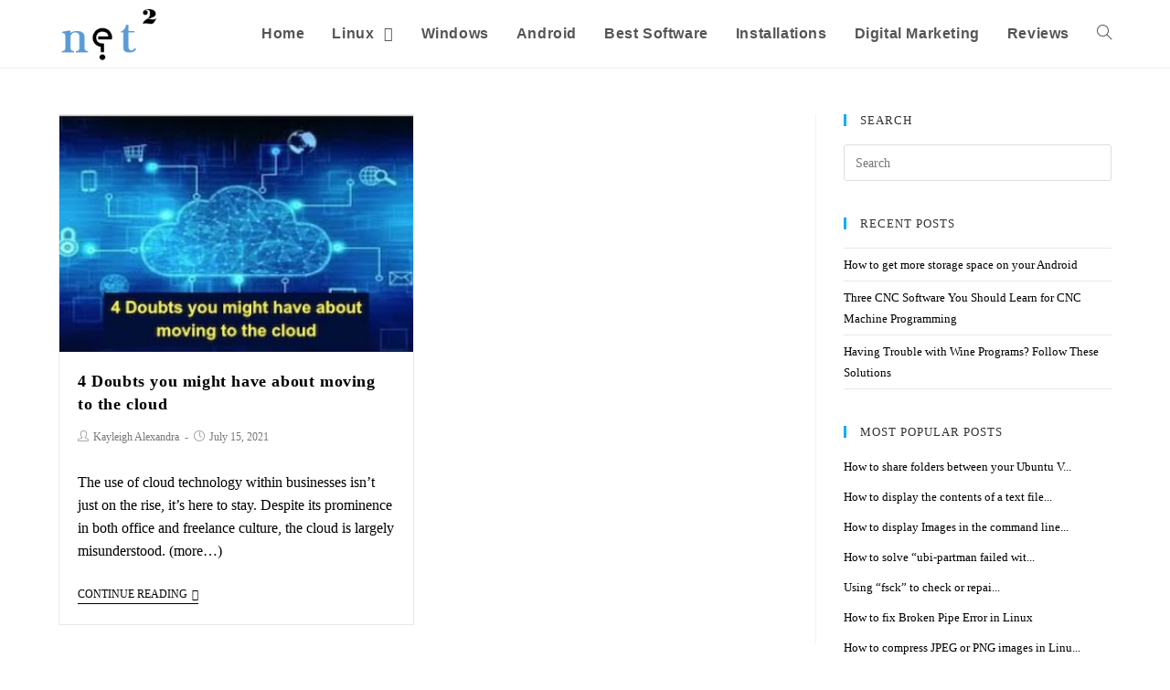

--- FILE ---
content_type: text/html; charset=UTF-8
request_url: https://net2.com/tag/cloud-service-provider/
body_size: 10734
content:
<!DOCTYPE html> <html class="html" lang="en-US"> <head> <meta charset="UTF-8"> <link rel="profile" href="https://gmpg.org/xfn/11"> <meta name="viewport" content="width=device-width, initial-scale=1"> <title>cloud service provider Archives - net2</title> <meta name="robots" content="index, follow, max-snippet:-1, max-image-preview:large, max-video-preview:-1" /> <link rel="canonical" href="https://net2.com/tag/cloud-service-provider/" /> <meta property="og:locale" content="en_US" /> <meta property="og:type" content="article" /> <meta property="og:title" content="cloud service provider Archives - net2" /> <meta property="og:url" content="https://net2.com/tag/cloud-service-provider/" /> <meta property="og:site_name" content="net2" /> <meta name="twitter:card" content="summary_large_image" /> <link rel='dns-prefetch' href='//s.w.org' /> <link rel="alternate" type="application/rss+xml" title="net2 &raquo; Feed" href="https://net2.com/feed/" /> <link rel="alternate" type="application/rss+xml" title="net2 &raquo; Comments Feed" href="https://net2.com/comments/feed/" /> <link rel="alternate" type="application/rss+xml" title="net2 &raquo; cloud service provider Tag Feed" href="https://net2.com/tag/cloud-service-provider/feed/" /> <script src="//www.googletagmanager.com/gtag/js?id=G-BPYG4F4G78" data-cfasync="false" data-wpfc-render="false" type="text/javascript" async></script> <script data-cfasync="false" data-wpfc-render="false" type="text/javascript"> var mi_version = '9.8.0'; var mi_track_user = true; var mi_no_track_reason = ''; var MonsterInsightsDefaultLocations = {"page_location":"https:\/\/net2.com\/tag\/cloud-service-provider\/"}; if ( typeof MonsterInsightsPrivacyGuardFilter === 'function' ) { var MonsterInsightsLocations = (typeof MonsterInsightsExcludeQuery === 'object') ? MonsterInsightsPrivacyGuardFilter( MonsterInsightsExcludeQuery ) : MonsterInsightsPrivacyGuardFilter( MonsterInsightsDefaultLocations ); } else { var MonsterInsightsLocations = (typeof MonsterInsightsExcludeQuery === 'object') ? MonsterInsightsExcludeQuery : MonsterInsightsDefaultLocations; } var disableStrs = [ 'ga-disable-G-BPYG4F4G78', ]; function __gtagTrackerIsOptedOut() { for (var index = 0; index < disableStrs.length; index++) { if (document.cookie.indexOf(disableStrs[index] + '=true') > -1) { return true; } } return false; } if (__gtagTrackerIsOptedOut()) { for (var index = 0; index < disableStrs.length; index++) { window[disableStrs[index]] = true; } } function __gtagTrackerOptout() { for (var index = 0; index < disableStrs.length; index++) { document.cookie = disableStrs[index] + '=true; expires=Thu, 31 Dec 2099 23:59:59 UTC; path=/'; window[disableStrs[index]] = true; } } if ('undefined' === typeof gaOptout) { function gaOptout() { __gtagTrackerOptout(); } } window.dataLayer = window.dataLayer || []; window.MonsterInsightsDualTracker = { helpers: {}, trackers: {}, }; if (mi_track_user) { function __gtagDataLayer() { dataLayer.push(arguments); } function __gtagTracker(type, name, parameters) { if (!parameters) { parameters = {}; } if (parameters.send_to) { __gtagDataLayer.apply(null, arguments); return; } if (type === 'event') { parameters.send_to = monsterinsights_frontend.v4_id; var hookName = name; if (typeof parameters['event_category'] !== 'undefined') { hookName = parameters['event_category'] + ':' + name; } if (typeof MonsterInsightsDualTracker.trackers[hookName] !== 'undefined') { MonsterInsightsDualTracker.trackers[hookName](parameters); } else { __gtagDataLayer('event', name, parameters); } } else { __gtagDataLayer.apply(null, arguments); } } __gtagTracker('js', new Date()); __gtagTracker('set', { 'developer_id.dZGIzZG': true, }); if ( MonsterInsightsLocations.page_location ) { __gtagTracker('set', MonsterInsightsLocations); } __gtagTracker('config', 'G-BPYG4F4G78', {"forceSSL":"true","link_attribution":"true"} ); window.gtag = __gtagTracker; (function () { var noopfn = function () { return null; }; var newtracker = function () { return new Tracker(); }; var Tracker = function () { return null; }; var p = Tracker.prototype; p.get = noopfn; p.set = noopfn; p.send = function () { var args = Array.prototype.slice.call(arguments); args.unshift('send'); __gaTracker.apply(null, args); }; var __gaTracker = function () { var len = arguments.length; if (len === 0) { return; } var f = arguments[len - 1]; if (typeof f !== 'object' || f === null || typeof f.hitCallback !== 'function') { if ('send' === arguments[0]) { var hitConverted, hitObject = false, action; if ('event' === arguments[1]) { if ('undefined' !== typeof arguments[3]) { hitObject = { 'eventAction': arguments[3], 'eventCategory': arguments[2], 'eventLabel': arguments[4], 'value': arguments[5] ? arguments[5] : 1, } } } if ('pageview' === arguments[1]) { if ('undefined' !== typeof arguments[2]) { hitObject = { 'eventAction': 'page_view', 'page_path': arguments[2], } } } if (typeof arguments[2] === 'object') { hitObject = arguments[2]; } if (typeof arguments[5] === 'object') { Object.assign(hitObject, arguments[5]); } if ('undefined' !== typeof arguments[1].hitType) { hitObject = arguments[1]; if ('pageview' === hitObject.hitType) { hitObject.eventAction = 'page_view'; } } if (hitObject) { action = 'timing' === arguments[1].hitType ? 'timing_complete' : hitObject.eventAction; hitConverted = mapArgs(hitObject); __gtagTracker('event', action, hitConverted); } } return; } function mapArgs(args) { var arg, hit = {}; var gaMap = { 'eventCategory': 'event_category', 'eventAction': 'event_action', 'eventLabel': 'event_label', 'eventValue': 'event_value', 'nonInteraction': 'non_interaction', 'timingCategory': 'event_category', 'timingVar': 'name', 'timingValue': 'value', 'timingLabel': 'event_label', 'page': 'page_path', 'location': 'page_location', 'title': 'page_title', 'referrer' : 'page_referrer', }; for (arg in args) { if (!(!args.hasOwnProperty(arg) || !gaMap.hasOwnProperty(arg))) { hit[gaMap[arg]] = args[arg]; } else { hit[arg] = args[arg]; } } return hit; } try { f.hitCallback(); } catch (ex) { } }; __gaTracker.create = newtracker; __gaTracker.getByName = newtracker; __gaTracker.getAll = function () { return []; }; __gaTracker.remove = noopfn; __gaTracker.loaded = true; window['__gaTracker'] = __gaTracker; })(); } else { console.log(""); (function () { function __gtagTracker() { return null; } window['__gtagTracker'] = __gtagTracker; window['gtag'] = __gtagTracker; })(); } </script> <style type="text/css"> img.wp-smiley, img.emoji { display: inline !important; border: none !important; box-shadow: none !important; height: 1em !important; width: 1em !important; margin: 0 .07em !important; vertical-align: -0.1em !important; background: none !important; padding: 0 !important; } </style> <link rel="stylesheet" type="text/css" href="//net2.com/wp-content/cache/wpfc-minified/8urtlap9/7ukzc.css" media="all"/> <style id='ez-toc-inline-css' type='text/css'> div#ez-toc-container p.ez-toc-title {font-size: 120%;}div#ez-toc-container p.ez-toc-title {font-weight: 500;}div#ez-toc-container ul li {font-size: 95%;} </style> <link rel="stylesheet" type="text/css" href="//net2.com/wp-content/cache/wpfc-minified/d4t78x8b/7ukzc.css" media="all"/> <link rel="preload" as="font" id='wpzoom-social-icons-font-academicons-ttf-css' href='https://net2.com/wp-content/plugins/social-icons-widget-by-wpzoom/assets/font/academicons.ttf?v=1.8.6' type='text/css' type="font/ttf" crossorigin /> <link rel="preload" as="font" id='wpzoom-social-icons-font-academicons-woff-css' href='https://net2.com/wp-content/plugins/social-icons-widget-by-wpzoom/assets/font/academicons.woff?v=1.8.6' type='text/css' type="font/woff" crossorigin /> <link rel="preload" as="font" id='wpzoom-social-icons-font-fontawesome-3-ttf-css' href='https://net2.com/wp-content/plugins/social-icons-widget-by-wpzoom/assets/font/fontawesome-webfont.ttf?v=4.7.0' type='text/css' type="font/ttf" crossorigin /> <link rel="preload" as="font" id='wpzoom-social-icons-font-fontawesome-3-woff-css' href='https://net2.com/wp-content/plugins/social-icons-widget-by-wpzoom/assets/font/fontawesome-webfont.woff?v=4.7.0' type='text/css' type="font/woff" crossorigin /> <link rel="preload" as="font" id='wpzoom-social-icons-font-fontawesome-3-woff2-css' href='https://net2.com/wp-content/plugins/social-icons-widget-by-wpzoom/assets/font/fontawesome-webfont.woff2?v=4.7.0' type='text/css' type="font/woff2" crossorigin /> <link rel="preload" as="font" id='wpzoom-social-icons-font-genericons-ttf-css' href='https://net2.com/wp-content/plugins/social-icons-widget-by-wpzoom/assets/font/Genericons.ttf' type='text/css' type="font/ttf" crossorigin /> <link rel="preload" as="font" id='wpzoom-social-icons-font-genericons-woff-css' href='https://net2.com/wp-content/plugins/social-icons-widget-by-wpzoom/assets/font/Genericons.woff' type='text/css' type="font/woff" crossorigin /> <link rel="preload" as="font" id='wpzoom-social-icons-font-socicon-ttf-css' href='https://net2.com/wp-content/plugins/social-icons-widget-by-wpzoom/assets/font/socicon.ttf?v=4.1.1' type='text/css' type="font/ttf" crossorigin /> <link rel="preload" as="font" id='wpzoom-social-icons-font-socicon-woff-css' href='https://net2.com/wp-content/plugins/social-icons-widget-by-wpzoom/assets/font/socicon.woff?v=4.1.1' type='text/css' type="font/woff" crossorigin /> <script data-cfasync="false" data-wpfc-render="false" type="text/javascript" id='monsterinsights-frontend-script-js-extra'> var monsterinsights_frontend = {"js_events_tracking":"true","download_extensions":"doc,pdf,ppt,zip,xls,docx,pptx,xlsx","inbound_paths":"[{\"path\":\"\\\/go\\\/\",\"label\":\"affiliate\"},{\"path\":\"\\\/recommend\\\/\",\"label\":\"affiliate\"}]","home_url":"https:\/\/net2.com","hash_tracking":"false","v4_id":"G-BPYG4F4G78"}; </script> <script type='application/json' id='wpp-json'> {"sampling_active":0,"sampling_rate":100,"ajax_url":"https:\/\/net2.com\/wp-json\/wordpress-popular-posts\/v1\/popular-posts","api_url":"https:\/\/net2.com\/wp-json\/wordpress-popular-posts","ID":0,"token":"0124750611","lang":0,"debug":0} </script> <link rel="https://api.w.org/" href="https://net2.com/wp-json/" /><link rel="alternate" type="application/json" href="https://net2.com/wp-json/wp/v2/tags/8029" /><link rel="EditURI" type="application/rsd+xml" title="RSD" href="https://net2.com/xmlrpc.php?rsd" /> <link rel="wlwmanifest" type="application/wlwmanifest+xml" href="https://net2.com/wp-includes/wlwmanifest.xml" /> <meta name="generator" content="WordPress 5.6.16" /> <script data-ad-client="ca-pub-4222719099368092" async src="https://pagead2.googlesyndication.com/pagead/js/adsbygoogle.js"></script> <style id="wpp-loading-animation-styles">@-webkit-keyframes bgslide{from{background-position-x:0}to{background-position-x:-200%}}@keyframes bgslide{from{background-position-x:0}to{background-position-x:-200%}}.wpp-widget-placeholder,.wpp-widget-block-placeholder{margin:0 auto;width:60px;height:3px;background:#dd3737;background:linear-gradient(90deg,#dd3737 0%,#571313 10%,#dd3737 100%);background-size:200% auto;border-radius:3px;-webkit-animation:bgslide 1s infinite linear;animation:bgslide 1s infinite linear}</style> <meta name="onesignal" content="wordpress-plugin"/> <link rel="icon" href="https://net2.com/wp-content/uploads/2019/08/LOGO-ICON-net2.png" sizes="32x32" /> <link rel="icon" href="https://net2.com/wp-content/uploads/2019/08/LOGO-ICON-net2.png" sizes="192x192" /> <link rel="apple-touch-icon" href="https://net2.com/wp-content/uploads/2019/08/LOGO-ICON-net2.png" /> <meta name="msapplication-TileImage" content="https://net2.com/wp-content/uploads/2019/08/LOGO-ICON-net2.png" /> <style type="text/css" id="wp-custom-css"> .grecaptcha-badge{display:none !important} </style> <style type="text/css"> a{color:#000000}.page-header .page-header-title,.page-header.background-image-page-header .page-header-title{color:#000000}#scroll-top{width:32px;height:32px;line-height:32px}#scroll-top{font-size:45px}#scroll-top:hover{background-color:#ffffff}#top-bar-wrap,.oceanwp-top-bar-sticky{background-color:#e85f25}#top-bar-wrap,#top-bar-content strong{color:#ffffff}#site-header.has-header-media .overlay-header-media{background-color:rgba(0,0,0,0.5)}#site-logo #site-logo-inner a img,#site-header.center-header #site-navigation-wrap .middle-site-logo a img{max-width:141px}#site-header #site-logo #site-logo-inner a img,#site-header.center-header #site-navigation-wrap .middle-site-logo a img{max-height:63px}.oceanwp-social-menu ul li a,.oceanwp-social-menu .colored ul li a,.oceanwp-social-menu .minimal ul li a,.oceanwp-social-menu .dark ul li a{font-size:12px}.blog-entry.thumbnail-entry .blog-entry-category a{color:#aaaaaa}.blog-entry.thumbnail-entry .blog-entry-date{color:#000000}#footer-bottom,#footer-bottom p{color:#ffffff}body{font-family:Georgia,serif;font-weight:400;font-size:16px;color:#000000}#site-logo a.site-logo-text{font-family:Tahoma,Geneva,sans-serif;font-weight:700;font-style:normal;line-height:2.2;letter-spacing:3.2px;text-transform:none}#site-navigation-wrap .dropdown-menu >li >a,#site-header.full_screen-header .fs-dropdown-menu >li >a,#site-header.top-header #site-navigation-wrap .dropdown-menu >li >a,#site-header.center-header #site-navigation-wrap .dropdown-menu >li >a,#site-header.medium-header #site-navigation-wrap .dropdown-menu >li >a,.oceanwp-mobile-menu-icon a{font-family:Arial,Helvetica,sans-serif;font-weight:900;font-style:normal;font-size:16px;text-transform:capitalize}.dropdown-menu ul li a.menu-link,#site-header.full_screen-header .fs-dropdown-menu ul.sub-menu li a{line-height:1.4;text-transform:lowercase}#footer-bottom #copyright{font-weight:500;font-style:normal;letter-spacing:.6px;text-transform:none}#footer-bottom #footer-bottom-menu{font-family:Tahoma,Geneva,sans-serif;font-size:13px;line-height:0.2;letter-spacing:.8px;text-transform:lowercase} </style></head> <body class="archive tag tag-cloud-service-provider tag-8029 wp-custom-logo wp-embed-responsive no-lightbox oceanwp-theme dropdown-mobile default-breakpoint has-sidebar content-right-sidebar page-header-disabled has-blog-grid" itemscope="itemscope" itemtype="https://schema.org/Blog"> <div id="outer-wrap" class="site clr"> <a class="skip-link screen-reader-text" href="#main">Skip to content</a> <div id="wrap" class="clr"> <header id="site-header" class="minimal-header clr" data-height="74" itemscope="itemscope" itemtype="https://schema.org/WPHeader" role="banner"> <div id="site-header-inner" class="clr container"> <div id="site-logo" class="clr" itemscope itemtype="https://schema.org/Brand" > <div id="site-logo-inner" class="clr"> <a href="https://net2.com/" class="custom-logo-link" rel="home nofollow noopener noreferrer" data-wpel-link="internal"><img width="153" height="89" src="https://net2.com/wp-content/uploads/2019/08/cropped-LOGO-net2.png" class="custom-logo" alt="net2" srcset="https://net2.com/wp-content/uploads/2019/08/cropped-LOGO-net2.png 1x, https://net2.com/wp-content/uploads/2019/08/LOGO-net2.png 2x" /></a> </div> </div> <div id="site-navigation-wrap" class="clr"> <nav id="site-navigation" class="navigation main-navigation clr" itemscope="itemscope" itemtype="https://schema.org/SiteNavigationElement" role="navigation" > <ul id="menu-main_menu" class="main-menu dropdown-menu sf-menu"><li id="menu-item-23" class="menu-item menu-item-type-custom menu-item-object-custom menu-item-home menu-item-23"><a href="https://net2.com/" class="menu-link" data-wpel-link="internal" rel="nofollow noopener noreferrer"><span class="text-wrap">Home</span></a></li><li id="menu-item-2460" class="menu-item menu-item-type-taxonomy menu-item-object-category menu-item-has-children dropdown menu-item-2460"><a href="https://net2.com/category/linux/" class="menu-link" data-wpel-link="internal" rel="nofollow noopener noreferrer"><span class="text-wrap">Linux <span class="nav-arrow fa fa-angle-down"></span></span></a> <ul class="sub-menu"> <li id="menu-item-1236" class="menu-item menu-item-type-taxonomy menu-item-object-category menu-item-1236"><a href="https://net2.com/category/linux/ubuntu_tips_and_tricks/" class="menu-link" data-wpel-link="internal" rel="nofollow noopener noreferrer"><span class="text-wrap">Linux Tips &#038; Tricks</span></a></li> <li id="menu-item-2459" class="menu-item menu-item-type-taxonomy menu-item-object-category menu-item-2459"><a href="https://net2.com/category/linux/troubleshooting/" class="menu-link" data-wpel-link="internal" rel="nofollow noopener noreferrer"><span class="text-wrap">Troubleshooting</span></a></li> <li id="menu-item-2457" class="menu-item menu-item-type-taxonomy menu-item-object-category menu-item-2457"><a href="https://net2.com/category/linux/maintenance-and-monitoring/" class="menu-link" data-wpel-link="internal" rel="nofollow noopener noreferrer"><span class="text-wrap">Maintenance and monitoring</span></a></li></ul> </li><li id="menu-item-5372" class="menu-item menu-item-type-taxonomy menu-item-object-category menu-item-5372"><a href="https://net2.com/category/windows/" class="menu-link" data-wpel-link="internal" rel="nofollow noopener noreferrer"><span class="text-wrap">Windows</span></a></li><li id="menu-item-7504" class="menu-item menu-item-type-taxonomy menu-item-object-category menu-item-7504"><a href="https://net2.com/category/android/" class="menu-link" data-wpel-link="internal" rel="nofollow noopener noreferrer"><span class="text-wrap">Android</span></a></li><li id="menu-item-3690" class="menu-item menu-item-type-taxonomy menu-item-object-category menu-item-3690"><a href="https://net2.com/category/best-software/" class="menu-link" data-wpel-link="internal" rel="nofollow noopener noreferrer"><span class="text-wrap">Best Software</span></a></li><li id="menu-item-2458" class="menu-item menu-item-type-taxonomy menu-item-object-category menu-item-2458"><a href="https://net2.com/category/installations/" class="menu-link" data-wpel-link="internal" rel="nofollow noopener noreferrer"><span class="text-wrap">Installations</span></a></li><li id="menu-item-18515" class="menu-item menu-item-type-taxonomy menu-item-object-category menu-item-18515"><a href="https://net2.com/category/digitalmarketing/" class="menu-link" data-wpel-link="internal" rel="nofollow noopener noreferrer"><span class="text-wrap">digital marketing</span></a></li><li id="menu-item-23466" class="menu-item menu-item-type-taxonomy menu-item-object-category menu-item-23466"><a href="https://net2.com/category/reviews/" class="menu-link" data-wpel-link="internal" rel="nofollow noopener noreferrer"><span class="text-wrap">Reviews</span></a></li><li class="search-toggle-li" ><a href="javascript:void(0)" class="site-search-toggle search-dropdown-toggle" aria-label="Search website" data-wpel-link="internal" rel="nofollow noopener noreferrer"><span class="icon-magnifier" aria-hidden="true"></span></a></li></ul> <div id="searchform-dropdown" class="header-searchform-wrap clr" > <form role="search" method="get" class="searchform" action="https://net2.com/"> <label for="ocean-search-form-1"> <span class="screen-reader-text">Search for:</span> <input type="search" id="ocean-search-form-1" class="field" autocomplete="off" placeholder="Search" name="s"> <input type="hidden" name="post_type" value="post"> </label> </form> </div> </nav> </div> <div class="oceanwp-mobile-menu-icon clr mobile-right"> <a href="javascript:void(0)" class="mobile-menu" aria-label="Mobile Menu" data-wpel-link="internal" rel="nofollow noopener noreferrer"> <i class="fa fa-bars" aria-hidden="true"></i> <span class="oceanwp-text">Menu</span> <span class="oceanwp-close-text">Close</span> </a> </div> </div> <div id="mobile-dropdown" class="clr" > <nav class="clr" itemscope="itemscope" itemtype="https://schema.org/SiteNavigationElement"> <div id="mobile-nav" class="navigation clr"> <ul id="menu-main_menu-1" class="menu"><li class="menu-item menu-item-type-custom menu-item-object-custom menu-item-home menu-item-23"><a href="https://net2.com/" data-wpel-link="internal" rel="nofollow noopener noreferrer">Home</a></li> <li class="menu-item menu-item-type-taxonomy menu-item-object-category menu-item-has-children menu-item-2460"><a href="https://net2.com/category/linux/" data-wpel-link="internal" rel="nofollow noopener noreferrer">Linux</a> <ul class="sub-menu"> <li class="menu-item menu-item-type-taxonomy menu-item-object-category menu-item-1236"><a href="https://net2.com/category/linux/ubuntu_tips_and_tricks/" data-wpel-link="internal" rel="nofollow noopener noreferrer">Linux Tips &#038; Tricks</a></li> <li class="menu-item menu-item-type-taxonomy menu-item-object-category menu-item-2459"><a href="https://net2.com/category/linux/troubleshooting/" data-wpel-link="internal" rel="nofollow noopener noreferrer">Troubleshooting</a></li> <li class="menu-item menu-item-type-taxonomy menu-item-object-category menu-item-2457"><a href="https://net2.com/category/linux/maintenance-and-monitoring/" data-wpel-link="internal" rel="nofollow noopener noreferrer">Maintenance and monitoring</a></li> </ul> </li> <li class="menu-item menu-item-type-taxonomy menu-item-object-category menu-item-5372"><a href="https://net2.com/category/windows/" data-wpel-link="internal" rel="nofollow noopener noreferrer">Windows</a></li> <li class="menu-item menu-item-type-taxonomy menu-item-object-category menu-item-7504"><a href="https://net2.com/category/android/" data-wpel-link="internal" rel="nofollow noopener noreferrer">Android</a></li> <li class="menu-item menu-item-type-taxonomy menu-item-object-category menu-item-3690"><a href="https://net2.com/category/best-software/" data-wpel-link="internal" rel="nofollow noopener noreferrer">Best Software</a></li> <li class="menu-item menu-item-type-taxonomy menu-item-object-category menu-item-2458"><a href="https://net2.com/category/installations/" data-wpel-link="internal" rel="nofollow noopener noreferrer">Installations</a></li> <li class="menu-item menu-item-type-taxonomy menu-item-object-category menu-item-18515"><a href="https://net2.com/category/digitalmarketing/" data-wpel-link="internal" rel="nofollow noopener noreferrer">digital marketing</a></li> <li class="menu-item menu-item-type-taxonomy menu-item-object-category menu-item-23466"><a href="https://net2.com/category/reviews/" data-wpel-link="internal" rel="nofollow noopener noreferrer">Reviews</a></li> </ul> </div> <div id="mobile-menu-search" class="clr"> <form method="get" action="https://net2.com/" class="mobile-searchform" role="search" aria-label="Search for:"> <label for="ocean-mobile-search2"> <input type="search" name="s" autocomplete="off" placeholder="Search" /> <button type="submit" class="searchform-submit" aria-label="Submit search"> <i class="icon-magnifier" aria-hidden="true"></i> </button> <input type="hidden" name="post_type" value="post"> </label> </form> </div> </nav> </div> </header> <main id="main" class="site-main clr" role="main"> <div id="content-wrap" class="container clr"> <div id="primary" class="content-area clr"> <div id="content" class="site-content clr"> <div id="blog-entries" class="entries clr oceanwp-row blog-grid blog-equal-heights"> <article id="post-6450" class="blog-entry clr col span_1_of_2 col-1 grid-entry post-6450 post type-post status-publish format-standard has-post-thumbnail hentry category-general tag-baas tag-breaches tag-cloud tag-cloud-migration tag-cloud-service-provider tag-cloud-storage entry has-media"> <div class="blog-entry-inner clr"> <div class="thumbnail"> <a href="https://net2.com/4-doubts-you-might-have-about-moving-to-the-cloud/" class="thumbnail-link" data-wpel-link="internal" rel="nofollow noopener noreferrer"> <img src="https://net2.com/wp-content/uploads/2020/10/4-Doubts-you-might-have-about-moving-to-the-cloud-352x235.jpg" alt="4 Doubts you might have about moving to the cloud" width="352" height="235" itemprop="image" /> <span class="overlay"></span> </a> </div> <header class="blog-entry-header clr"> <h1 class="blog-entry-title entry-title"> <a href="https://net2.com/4-doubts-you-might-have-about-moving-to-the-cloud/" title="4 Doubts you might have about moving to the cloud" rel="bookmark nofollow noopener noreferrer" data-wpel-link="internal">4 Doubts you might have about moving to the cloud</a> </h1> </header> <ul class="meta obem-default clr" aria-label="Post details:"> <li class="meta-author" itemprop="name"><span class="screen-reader-text">Post author:</span><i class="icon-user" aria-hidden="true"></i><a href="https://net2.com/author/kayleighalexandra/" title="Posts by Kayleigh Alexandra" rel="author nofollow noopener noreferrer" itemprop="author" itemscope="itemscope" itemtype="https://schema.org/Person" data-wpel-link="internal">Kayleigh Alexandra</a></li> <li class="meta-date" itemprop="datePublished"><span class="screen-reader-text">Post published:</span><i class="icon-clock" aria-hidden="true"></i>July 15, 2021</li> </ul> <div class="blog-entry-summary clr" itemprop="text"> <p> <p><span style="color: #000000;">The use of <a style="color: #000000;" href="https://net2.com/best-cloud-storage-services-for-2020/" data-wpel-link="internal" rel="nofollow noopener noreferrer">cloud technology</a> within businesses isn’t just on the rise, it’s here to stay. Despite its prominence in both office and freelance culture, the cloud is largely misunderstood. <a href="https://net2.com/4-doubts-you-might-have-about-moving-to-the-cloud/#more-6450" class="more-link" data-wpel-link="internal" rel="nofollow noopener noreferrer"><span aria-label="Continue reading 4 Doubts you might have about moving to the cloud">(more&hellip;)</span></a></span></p> </p> </div> <div class="blog-entry-readmore clr"> <a href="https://net2.com/4-doubts-you-might-have-about-moving-to-the-cloud/" title="Continue Reading" data-wpel-link="internal" rel="nofollow noopener noreferrer">Continue Reading<i class="fa fa-angle-right" aria-hidden="true"></i></a> <span class="screen-reader-text">4 Doubts you might have about moving to the cloud</span> </div> </div> </article> </div> </div> </div> <aside id="right-sidebar" class="sidebar-container widget-area sidebar-primary" itemscope="itemscope" itemtype="https://schema.org/WPSideBar" role="complementary" aria-label="Primary Sidebar"> <div id="right-sidebar-inner" class="clr"> <div id="search-2" class="sidebar-box widget_search clr"><h4 class="widget-title">Search</h4> <form role="search" method="get" class="searchform" action="https://net2.com/"> <label for="ocean-search-form-3"> <span class="screen-reader-text">Search for:</span> <input type="search" id="ocean-search-form-3" class="field" autocomplete="off" placeholder="Search" name="s"> <input type="hidden" name="post_type" value="post"> </label> </form> </div> <div id="recent-posts-2" class="sidebar-box widget_recent_entries clr"> <h4 class="widget-title">Recent Posts</h4> <ul> <li> <a href="https://net2.com/how-to-get-more-storage-space-on-your-android/" data-wpel-link="internal" rel="nofollow noopener noreferrer">How to get more storage space on your Android</a> </li> <li> <a href="https://net2.com/three-cnc-software-you-should-learn-for-cnc-machine-programming/" data-wpel-link="internal" rel="nofollow noopener noreferrer">Three CNC Software You Should Learn for CNC Machine Programming</a> </li> <li> <a href="https://net2.com/having-trouble-with-wine-programs-follow-these-solutions/" data-wpel-link="internal" rel="nofollow noopener noreferrer">Having Trouble with Wine Programs? Follow These Solutions</a> </li> </ul> </div> <div id="wpp-4" class="sidebar-box popular-posts clr"> <h4 class="widget-title">Most Popular posts</h4> <ul class="wpp-list"> <li> <a href="https://net2.com/how-to-share-folders-between-your-ubuntu-virtualbox-and-your-host-machine/" title="How to share folders between your Ubuntu Virtualbox and your host machine" class="wpp-post-title" target="_self" data-wpel-link="internal" rel="nofollow noopener noreferrer">How to share folders between your Ubuntu V...</a> </li> <li> <a href="https://net2.com/how-to-display-the-contents-of-a-text-file-on-the-terminal-in-linux-ubuntu/" title="How to display the contents of a text file on the terminal in Linux/Ubuntu" class="wpp-post-title" target="_self" data-wpel-link="internal" rel="nofollow noopener noreferrer">How to display the contents of a text file...</a> </li> <li> <a href="https://net2.com/how-to-display-images-in-the-command-line-in-linux-ubuntu/" title="How to display Images in the command line in Linux/Ubuntu" class="wpp-post-title" target="_self" data-wpel-link="internal" rel="nofollow noopener noreferrer">How to display Images in the command line...</a> </li> <li> <a href="https://net2.com/how-to-solve-ubi-partman-failed-with-exit-code-10-in-ubuntu-18-04/" title="How to solve &#8220;ubi-partman failed with exit code 10&#8221; on ubuntu 18.04" class="wpp-post-title" target="_self" data-wpel-link="internal" rel="nofollow noopener noreferrer">How to solve &#8220;ubi-partman failed wit...</a> </li> <li> <a href="https://net2.com/using-fsck-to-check-or-repair-the-file-system-in-ubuntu/" title="Using &#8220;fsck&#8221; to check or repair the file system in Ubuntu" class="wpp-post-title" target="_self" data-wpel-link="internal" rel="nofollow noopener noreferrer">Using &#8220;fsck&#8221; to check or repai...</a> </li> <li> <a href="https://net2.com/how-to-fix-broken-pipe-error-in-linux/" class="wpp-post-title" target="_self" data-wpel-link="internal" rel="nofollow noopener noreferrer">How to fix Broken Pipe Error in Linux</a> </li> <li> <a href="https://net2.com/how-to-compress-jpeg-or-png-images-in-linux-using-the-terminal/" title="How to compress JPEG or PNG images in Linux using the terminal" class="wpp-post-title" target="_self" data-wpel-link="internal" rel="nofollow noopener noreferrer">How to compress JPEG or PNG images in Linu...</a> </li> </ul> </div> <div id="custom_html-2" class="widget_text sidebar-box widget_custom_html clr"><div class="textwidget custom-html-widget"><div style="background-color:#f2f2f2; padding:10px; text-align:center; font-size:16px; border-bottom:1px solid #ccc;"> <strong>RECOMMENDED : <a href="https://outebytech.com/17Vngq7R" target="_blank" style="color:red; text-decoration:none;" rel="noopener nofollow noreferrer" data-wpel-link="external" title="{paypal}"> Driver Updater - Update Drivers Automatically. Trusted by Millions </a></strong> </div> </div></div><div id="newsletterwidgetminimal-2" class="sidebar-box widget_newsletterwidgetminimal clr"><div class="tnp tnp-widget-minimal"><form class="tnp-form" action="https://net2.com/?na=s" method="post"><input type="hidden" name="nr" value="widget-minimal"/><input class="tnp-email" type="email" required name="ne" value="" placeholder="Email"><input class="tnp-submit" type="submit" value="Subscribe"></form></div></div><div id="search-2" class="sidebar-box widget_search clr"><h4 class="widget-title">Search</h4> <form role="search" method="get" class="searchform" action="https://net2.com/"> <label for="ocean-search-form-4"> <span class="screen-reader-text">Search for:</span> <input type="search" id="ocean-search-form-4" class="field" autocomplete="off" placeholder="Search" name="s"> <input type="hidden" name="post_type" value="post"> </label> </form> </div> <div id="recent-posts-2" class="sidebar-box widget_recent_entries clr"> <h4 class="widget-title">Recent Posts</h4> <ul> <li> <a href="https://net2.com/how-to-get-more-storage-space-on-your-android/" data-wpel-link="internal" rel="nofollow noopener noreferrer">How to get more storage space on your Android</a> </li> <li> <a href="https://net2.com/three-cnc-software-you-should-learn-for-cnc-machine-programming/" data-wpel-link="internal" rel="nofollow noopener noreferrer">Three CNC Software You Should Learn for CNC Machine Programming</a> </li> <li> <a href="https://net2.com/having-trouble-with-wine-programs-follow-these-solutions/" data-wpel-link="internal" rel="nofollow noopener noreferrer">Having Trouble with Wine Programs? Follow These Solutions</a> </li> </ul> </div><div id="nav_menu-3" class="sidebar-box widget_nav_menu clr"><div class="menu-footer-container"><ul id="menu-footer" class="menu"><li id="menu-item-28" class="menu-item menu-item-type-post_type menu-item-object-page menu-item-28"><a href="https://net2.com/contact-us/" data-wpel-link="internal" rel="nofollow noopener noreferrer">Contact us</a></li> <li id="menu-item-29" class="menu-item menu-item-type-post_type menu-item-object-page menu-item-29"><a href="https://net2.com/about/" data-wpel-link="internal" rel="nofollow noopener noreferrer">About</a></li> <li id="menu-item-30" class="menu-item menu-item-type-post_type menu-item-object-page menu-item-privacy-policy menu-item-30"><a href="https://net2.com/privacy-policy/" data-wpel-link="internal" rel="nofollow noopener noreferrer">Privacy Policy</a></li> </ul></div></div> </div> </aside> </div> </main> <footer id="footer" class="site-footer" itemscope="itemscope" itemtype="https://schema.org/WPFooter" role="contentinfo"> <div id="footer-inner" class="clr"> <div id="footer-widgets" class="oceanwp-row clr"> <div class="footer-widgets-inner container"> <div class="footer-box span_1_of_4 col col-1"> <div id="media_image-2" class="footer-widget widget_media_image clr"><a href="http://ezoic.com" data-wpel-link="external" target="_blank" rel="nofollow noopener noreferrer" title="{paypal}"><img width="300" height="93" src="https://net2.com/wp-content/uploads/2022/01/Website-Badges_Breakout-Brand_rectangle_300x93.png" class="image wp-image-11475 attachment-full size-full" alt="" loading="lazy" style="max-width: 100%; height: auto;" /></a></div> </div> <div class="footer-box span_1_of_4 col col-2"> </div> <div class="footer-box span_1_of_4 col col-3 "> </div> <div class="footer-box span_1_of_4 col col-4"> </div> </div> </div> <div id="footer-bottom" class="clr"> <div id="footer-bottom-inner" class="container clr"> <div id="footer-bottom-menu" class="navigation clr"> <div class="menu-footer-container"><ul id="menu-footer" class="menu"><li id="menu-item-28" class="menu-item menu-item-type-post_type menu-item-object-page menu-item-28"><a href="https://net2.com/contact-us/" data-wpel-link="internal" rel="nofollow noopener noreferrer">Contact us</a></li> <li id="menu-item-29" class="menu-item menu-item-type-post_type menu-item-object-page menu-item-29"><a href="https://net2.com/about/" data-wpel-link="internal" rel="nofollow noopener noreferrer">About</a></li> <li id="menu-item-30" class="menu-item menu-item-type-post_type menu-item-object-page menu-item-privacy-policy menu-item-30"><a href="https://net2.com/privacy-policy/" data-wpel-link="internal" rel="nofollow noopener noreferrer">Privacy Policy</a></li> </ul></div> </div> <div id="copyright" class="clr" role="contentinfo"> Copyright net2.com all rights reserved 2025 </div> </div> </div> </div> </footer> </div> </div> <div id="wpfront-scroll-top-container"> <img src="https://net2.com/wp-content/plugins/wpfront-scroll-top/images/icons/1.png" alt="" /> </div> <script type='text/javascript' id='contact-form-7-js-extra'> var wpcf7 = {"apiSettings":{"root":"https:\/\/net2.com\/wp-json\/contact-form-7\/v1","namespace":"contact-form-7\/v1"},"cached":"1"}; </script> <script type='text/javascript' id='q2w3_fixed_widget-js-extra'> var q2w3_sidebar_options = [{"sidebar":"sidebar","margin_top":20,"margin_bottom":0,"stop_id":"footer","screen_max_width":0,"screen_max_height":0,"width_inherit":false,"refresh_interval":1500,"window_load_hook":false,"disable_mo_api":false,"widgets":["wpp-4","custom_html-2","newsletterwidgetminimal-2"]}]; </script> <script type='text/javascript' id='oceanwp-main-js-extra'> var oceanwpLocalize = {"isRTL":"","menuSearchStyle":"drop_down","sidrSource":null,"sidrDisplace":"1","sidrSide":"left","sidrDropdownTarget":"link","verticalHeaderTarget":"link","customSelects":".woocommerce-ordering .orderby, #dropdown_product_cat, .widget_categories select, .widget_archive select, .single-product .variations_form .variations select","ajax_url":"https:\/\/net2.com\/wp-admin\/admin-ajax.php"}; </script> <script data-cfasync="false" data-pagespeed-no-defer type="text/javascript"> var gtm4wp_datalayer_name = "dataLayer"; var dataLayer = dataLayer || []; </script> <script type="application/ld+json" class="yoast-schema-graph">{"@context":"https://schema.org","@graph":[{"@type":"Organization","@id":"https://net2.com/#organization","name":"net2","url":"https://net2.com/","sameAs":[],"logo":{"@type":"ImageObject","@id":"https://net2.com/#logo","inLanguage":"en-US","url":"https://net2.com/wp-content/uploads/2019/08/LOGO-net2.png","width":183,"height":101,"caption":"net2"},"image":{"@id":"https://net2.com/#logo"}},{"@type":"WebSite","@id":"https://net2.com/#website","url":"https://net2.com/","name":"net2","description":"Net square - Software corner for software geeks","publisher":{"@id":"https://net2.com/#organization"},"potentialAction":[{"@type":"SearchAction","target":"https://net2.com/?s={search_term_string}","query-input":"required name=search_term_string"}],"inLanguage":"en-US"},{"@type":"CollectionPage","@id":"https://net2.com/tag/cloud-service-provider/#webpage","url":"https://net2.com/tag/cloud-service-provider/","name":"cloud service provider Archives - net2","isPartOf":{"@id":"https://net2.com/#website"},"breadcrumb":{"@id":"https://net2.com/tag/cloud-service-provider/#breadcrumb"},"inLanguage":"en-US","potentialAction":[{"@type":"ReadAction","target":["https://net2.com/tag/cloud-service-provider/"]}]},{"@type":"BreadcrumbList","@id":"https://net2.com/tag/cloud-service-provider/#breadcrumb","itemListElement":[{"@type":"ListItem","position":1,"item":{"@type":"WebPage","@id":"https://net2.com/","url":"https://net2.com/","name":"Home"}},{"@type":"ListItem","position":2,"item":{"@type":"WebPage","@id":"https://net2.com/tag/cloud-service-provider/","url":"https://net2.com/tag/cloud-service-provider/","name":"cloud service provider"}}]}]}</script> <script type='text/javascript' src='https://net2.com/wp-content/plugins/google-analytics-for-wordpress/assets/js/frontend-gtag.min.js?ver=9.8.0' id='monsterinsights-frontend-script-js'></script> <script type='text/javascript' src='https://net2.com/wp-includes/js/jquery/jquery.min.js?ver=3.5.1' id='jquery-core-js'></script> <script type='text/javascript' src='https://net2.com/wp-includes/js/jquery/jquery-migrate.min.js?ver=3.3.2' id='jquery-migrate-js'></script> <script type='text/javascript' src='https://net2.com/wp-content/plugins/wordpress-popular-posts/assets/js/wpp.min.js?ver=5.5.1' id='wpp-js-js'></script> <script data-cfasync="false" data-pagespeed-no-defer type="text/javascript"> </script> <script> window.OneSignal = window.OneSignal || []; OneSignal.push( function() { OneSignal.SERVICE_WORKER_UPDATER_PATH = "OneSignalSDKUpdaterWorker.js.php"; OneSignal.SERVICE_WORKER_PATH = "OneSignalSDKWorker.js.php"; OneSignal.SERVICE_WORKER_PARAM = { scope: "/" }; OneSignal.setDefaultNotificationUrl("https://net2.com"); var oneSignal_options = {}; window._oneSignalInitOptions = oneSignal_options; oneSignal_options['wordpress'] = true; oneSignal_options['appId'] = '816f511e-5922-47a9-9e88-570bf32478fa'; oneSignal_options['allowLocalhostAsSecureOrigin'] = true; oneSignal_options['welcomeNotification'] = { }; oneSignal_options['welcomeNotification']['title'] = ""; oneSignal_options['welcomeNotification']['message'] = ""; oneSignal_options['path'] = "https://net2.com/wp-content/plugins/onesignal-free-web-push-notifications/sdk_files/"; oneSignal_options['safari_web_id'] = "web.onesignal.auto.245258f0-6c6a-439f-986f-895149dbff04"; oneSignal_options['persistNotification'] = true; oneSignal_options['promptOptions'] = { }; oneSignal_options['notifyButton'] = { }; oneSignal_options['notifyButton']['enable'] = true; oneSignal_options['notifyButton']['position'] = 'bottom-right'; oneSignal_options['notifyButton']['theme'] = 'default'; oneSignal_options['notifyButton']['size'] = 'medium'; oneSignal_options['notifyButton']['showCredit'] = true; oneSignal_options['notifyButton']['text'] = {}; OneSignal.init(window._oneSignalInitOptions); OneSignal.showSlidedownPrompt(); }); function documentInitOneSignal() { var oneSignal_elements = document.getElementsByClassName("OneSignal-prompt"); var oneSignalLinkClickHandler = function(event) { OneSignal.push(['registerForPushNotifications']); event.preventDefault(); }; for(var i = 0; i < oneSignal_elements.length; i++) oneSignal_elements[i].addEventListener('click', oneSignalLinkClickHandler, false); } if (document.readyState === 'complete') { documentInitOneSignal(); } else { window.addEventListener("load", function(event){ documentInitOneSignal(); }); } </script> <script type="text/javascript"> function wpfront_scroll_top_init() { if (typeof wpfront_scroll_top === "function" && typeof jQuery !== "undefined") { wpfront_scroll_top({"scroll_offset":100,"button_width":0,"button_height":0,"button_opacity":0.8000000000000000444089209850062616169452667236328125,"button_fade_duration":200,"scroll_duration":400,"location":2,"marginX":20,"marginY":20,"hide_iframe":false,"auto_hide":false,"auto_hide_after":2,"button_action":"top","button_action_element_selector":"","button_action_container_selector":"html, body","button_action_element_offset":0}); } else { setTimeout(wpfront_scroll_top_init, 100); } } wpfront_scroll_top_init(); </script> <script defer type='text/javascript' src='https://net2.com/wp-content/plugins/contact-form-7/includes/js/scripts.js?ver=5.2' id='contact-form-7-js'></script> <script defer type='text/javascript' src='https://net2.com/wp-content/plugins/wpfront-scroll-top/js/wpfront-scroll-top.min.js?ver=2.0.7.08086' id='wpfront-scroll-top-js'></script> <script defer type='text/javascript' src='https://net2.com/wp-includes/js/imagesloaded.min.js?ver=4.1.4' id='imagesloaded-js'></script> <script defer type='text/javascript' src='https://net2.com/wp-content/plugins/social-icons-widget-by-wpzoom/assets/js/social-icons-widget-frontend.js?ver=1619518454' id='zoom-social-icons-widget-frontend-js'></script> <script defer type='text/javascript' src='https://net2.com/wp-content/plugins/q2w3-fixed-widget/js/q2w3-fixed-widget.min.js?ver=5.2.0' id='q2w3_fixed_widget-js'></script> <script defer type='text/javascript' src='https://net2.com/wp-content/uploads/oceanwp/main-scripts.js?ver=2.0.2' id='oceanwp-main-js'></script> <script defer type='text/javascript' src='https://net2.com/wp-includes/js/wp-embed.min.js?ver=5.6.16' id='wp-embed-js'></script> <!--[if lt IE 9]><script defer type='text/javascript' src='https://net2.com/wp-content/themes/oceanwp/assets/js/third/html5.min.js?ver=2.0.2' id='html5shiv-js'></script><![endif]--> <script defer type='text/javascript' src='https://cdn.onesignal.com/sdks/OneSignalSDK.js?ver=5.6.16' async='async' id='remote_sdk-js'></script> <script type="text/javascript"> window._wpemojiSettings = {"baseUrl":"https:\/\/s.w.org\/images\/core\/emoji\/13.0.1\/72x72\/","ext":".png","svgUrl":"https:\/\/s.w.org\/images\/core\/emoji\/13.0.1\/svg\/","svgExt":".svg","source":{"concatemoji":"https:\/\/net2.com\/wp-includes\/js\/wp-emoji-release.min.js?ver=5.6.16"}}; !function(e,a,t){var n,r,o,i=a.createElement("canvas"),p=i.getContext&&i.getContext("2d");function s(e,t){var a=String.fromCharCode;p.clearRect(0,0,i.width,i.height),p.fillText(a.apply(this,e),0,0);e=i.toDataURL();return p.clearRect(0,0,i.width,i.height),p.fillText(a.apply(this,t),0,0),e===i.toDataURL()}function c(e){var t=a.createElement("script");t.src=e,t.defer=t.type="text/javascript",a.getElementsByTagName("head")[0].appendChild(t)}for(o=Array("flag","emoji"),t.supports={everything:!0,everythingExceptFlag:!0},r=0;r<o.length;r++)t.supports[o[r]]=function(e){if(!p||!p.fillText)return!1;switch(p.textBaseline="top",p.font="600 32px Arial",e){case"flag":return s([127987,65039,8205,9895,65039],[127987,65039,8203,9895,65039])?!1:!s([55356,56826,55356,56819],[55356,56826,8203,55356,56819])&&!s([55356,57332,56128,56423,56128,56418,56128,56421,56128,56430,56128,56423,56128,56447],[55356,57332,8203,56128,56423,8203,56128,56418,8203,56128,56421,8203,56128,56430,8203,56128,56423,8203,56128,56447]);case"emoji":return!s([55357,56424,8205,55356,57212],[55357,56424,8203,55356,57212])}return!1}(o[r]),t.supports.everything=t.supports.everything&&t.supports[o[r]],"flag"!==o[r]&&(t.supports.everythingExceptFlag=t.supports.everythingExceptFlag&&t.supports[o[r]]);t.supports.everythingExceptFlag=t.supports.everythingExceptFlag&&!t.supports.flag,t.DOMReady=!1,t.readyCallback=function(){t.DOMReady=!0},t.supports.everything||(n=function(){t.readyCallback()},a.addEventListener?(a.addEventListener("DOMContentLoaded",n,!1),e.addEventListener("load",n,!1)):(e.attachEvent("onload",n),a.attachEvent("onreadystatechange",function(){"complete"===a.readyState&&t.readyCallback()})),(n=t.source||{}).concatemoji?c(n.concatemoji):n.wpemoji&&n.twemoji&&(c(n.twemoji),c(n.wpemoji)))}(window,document,window._wpemojiSettings); </script> </body> </html><!-- A2 Optimized Cache @ 24.10.2025 23:15:57 (https html) -->

--- FILE ---
content_type: text/html; charset=utf-8
request_url: https://www.google.com/recaptcha/api2/aframe
body_size: 266
content:
<!DOCTYPE HTML><html><head><meta http-equiv="content-type" content="text/html; charset=UTF-8"></head><body><script nonce="rfP0EioLJEbmn1IxCHvI5w">/** Anti-fraud and anti-abuse applications only. See google.com/recaptcha */ try{var clients={'sodar':'https://pagead2.googlesyndication.com/pagead/sodar?'};window.addEventListener("message",function(a){try{if(a.source===window.parent){var b=JSON.parse(a.data);var c=clients[b['id']];if(c){var d=document.createElement('img');d.src=c+b['params']+'&rc='+(localStorage.getItem("rc::a")?sessionStorage.getItem("rc::b"):"");window.document.body.appendChild(d);sessionStorage.setItem("rc::e",parseInt(sessionStorage.getItem("rc::e")||0)+1);localStorage.setItem("rc::h",'1769033999247');}}}catch(b){}});window.parent.postMessage("_grecaptcha_ready", "*");}catch(b){}</script></body></html>